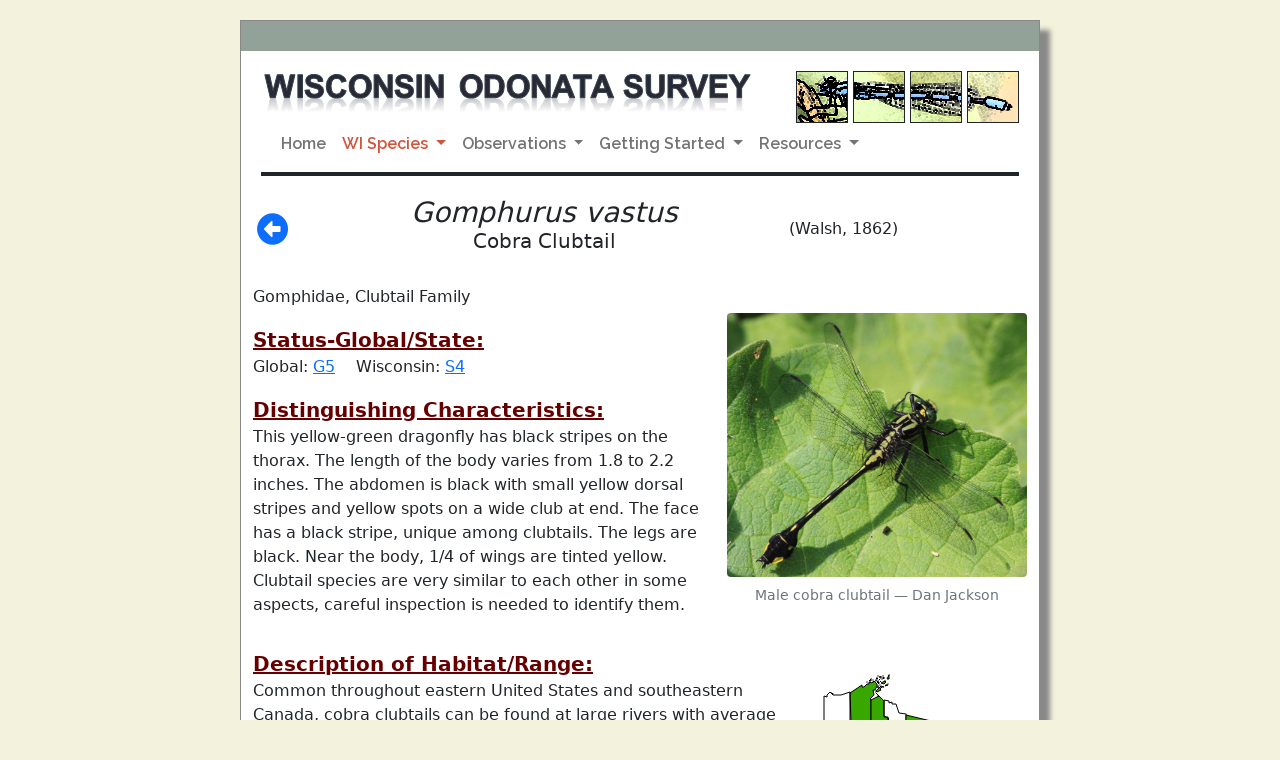

--- FILE ---
content_type: text/html;charset=UTF-8
request_url: https://wiatri.net/inventory/odonata/SpeciesAccounts/SpeciesDetail.cfm?TaxaID=85
body_size: 4258
content:


<script language="JavaScript">


if(window.attachEvent)
    window.attachEvent("onload",setListeners);

function setListeners()
{
    inputList = document.getElementsByTagName("INPUT");
    for(i=0;i<inputList.length;i++){
      inputList[i].attachEvent("onpropertychange",restoreStyles);
      inputList[i].style.backgroundColor = "";
    }
    selectList = document.getElementsByTagName("SELECT");
    for(i=0;i<selectList.length;i++){
      selectList[i].attachEvent("onpropertychange",restoreStyles);
      selectList[i].style.backgroundColor = "";
    }
}

function restoreStyles()
{
    if(event.srcElement.style.backgroundColor != "")
      event.srcElement.style.backgroundColor = "";
}

function isBlank(testStr)
{
  if (testStr.length == 0)                     // nothing entered?
    return true;
  for (var i = 0; i <= testStr.length-1; i++)  // all spaces?
    if (testStr.charAt(i) != " ")
      return false;
  return true;
}

function validateEmail(email) // checks for valid email
{
	if (isBlank(email))
		return false;
	var atsignPos = email.indexOf("@", 0);  //check for @
	if (atsignPos == -1)
		return false;
	if (email.indexOf(".", atsignPos) == -1)   //check for . after @
		return false;
	return true;
}

function validatePhone(areaCode,prefix,suffix)      // checks phone number
{
    var areaCodeInt = parseInt(areaCode);
    if (!isNumeric(areaCode) || !isNumeric(prefix) || !isNumeric(suffix))
        return false;
    if (areaCodeInt < 201 || areaCodeInt > 989)       // checks area code
        return false;
    if (prefix.length < 3 || prefix.length > 3)      // checks phone number prefix
        return false;
    if (suffix.length < 4 || suffix.length > 4)      // checks phone number suffix
        return false;
    return true;
}

function isNumeric(testStr)     // checks that all character in testStr are numerals
{
    for (var i = 0; i < testStr.length; i++)
    {
        var testChar = testStr.charAt(i);
        if (testChar < "0" || testChar > "9")
            return false;
    }
    return true;
}


</script>

<!DOCTYPE html>
<html lang="en">

  <head>
    <!-- Required meta tags -->
    <meta charset="utf-8">
    <meta name="viewport" content="width=device-width, initial-scale=1, maximum-scale=1, user-scalable=no">
	<meta name="Keywords" content="Odonata, Odonate, Dragonfly, Damselfly, Wisconsin">
	<meta name="Description" content="The purpose of the Wisconsin Odonata Survey is to gain more knowledge about the
		distributions and habitat requirements of Wisconsin's 160+ species of dragonflies and damselflies">
   
	<link rel="icon" type="image/ico" href="/inventory/odonata/img/odeicon.ico">
		
	<!-- Font Awesome CSS -->
 	<link href="https://use.fontawesome.com/releases/v5.3.1/css/all.css" rel="stylesheet" integrity="sha384-mzrmE5qonljUremFsqc01SB46JvROS7bZs3IO2EmfFsd15uHvIt+Y8vEf7N7fWAU" crossorigin="anonymous"> 		
    
    <!-- Bootstrap 5.1.0 CSS -->
    <link href="https://cdn.jsdelivr.net/npm/bootstrap@5.1.0/dist/css/bootstrap.min.css" rel="stylesheet" integrity="sha384-KyZXEAg3QhqLMpG8r+8fhAXLRk2vvoC2f3B09zVXn8CA5QIVfZOJ3BCsw2P0p/We" crossorigin="anonymous">
    <link rel="stylesheet" href="/Inventory/odonata/inc/dragon.css">
    <link rel="stylesheet" href="/inventory/odonata/inc/jquery.fancybox.min.css">
				
	<link rel="preconnect" href="https://fonts.googleapis.com">
	<link rel="preconnect" href="https://fonts.gstatic.com" crossorigin>
	<link href="https://fonts.googleapis.com/css2?family=Raleway:wght@600&display=swap" rel="stylesheet">	
     
    
    <title>WOS: Gomphurus vastus</title>

  </head>
  
<body>
  	
	<div id="outerframe">
		<div class="gray-border"></div>
		<div class="innerframe">
  			
   
   <img src="/inventory/odonata/img/WOStitle.jpg" class="img-fluid WOStitle" alt="Wisconsin Odonata Survey title graphic">
    <span class="photoBox">
    	<img src="/inventory/odonata/img/photoBox1.jpg" class="img-fluid border border-dark" alt="Wisconsin Odonata Survey graphic">
   		<img src="/inventory/odonata/img/photoBox2.jpg" class="img-fluid border border-dark" alt="Wisconsin Odonata Survey graphic">
    	<img src="/inventory/odonata/img/photoBox3.jpg" class="img-fluid border border-dark" alt="Wisconsin Odonata Survey graphic">
    	<img src="/inventory/odonata/img/photoBox4.jpg" class="img-fluid border border-dark" alt="Wisconsin Odonata Survey graphic">
    </span>
    
    <nav class="navbar navbar-expand-md navbar-light bg-white">
	  <div class="container-fluid">

	    <button class="navbar-toggler mx-auto" type="button" data-bs-toggle="collapse" data-bs-target="#navbarNavDropdown" aria-controls="navbarNavDropdown" aria-expanded="false" aria-label="Toggle navigation">
	      <span class="navbar-toggler-icon"></span>
	    </button>

	    <div class="collapse navbar-collapse" id="navbarNavDropdown">
	      <ul class="navbar-nav">
	        <li class="nav-item">
	          <a class="nav-link " aria-current="page" 
	          		href="/inventory/odonata/">Home</a>
	        </li>
	        <li class="nav-item dropdown">
	          <a class="nav-link active dropdown-toggle" 
	          		href="#" id="navbarDropdownMenuLink" role="button" data-bs-toggle="dropdown" aria-expanded="false">
	           		 WI Species
	          </a>
	          <ul class="dropdown-menu" aria-labelledby="navbarDropdownMenuLink">
	            <li><a class="dropdown-item" href="/inventory/odonata/speciesaccounts/">Species Accounts</a></li>
	            <li><a class="dropdown-item" href="/inventory/odonata/checklist/">Checklists by County</a></li>
	          </ul>
	        </li>
	        <li class="nav-item dropdown">
	          <a class="nav-link dropdown-toggle" href="#" id="navbarDropdownMenuLink" role="button" data-bs-toggle="dropdown" aria-expanded="false">
	            Observations
	          </a>
	          <ul class="dropdown-menu" aria-labelledby="navbarDropdownMenuLink">
	            <li><a class="dropdown-item" href="/inventory/odonata/search/">Search Observations</a></li>
	            <li><a class="dropdown-item" href="/inventory/odonata/ReportForm.cfm">Submit Observations</a></li>
	          </ul>
	        </li>
	        <li class="nav-item dropdown">
	          <a class="nav-link  dropdown-toggle" 
	          	href="#" id="navbarDropdownMenuLink" role="button" data-bs-toggle="dropdown" aria-expanded="false">
	            Getting Started
	          </a>
	          <ul class="dropdown-menu" aria-labelledby="navbarDropdownMenuLink">
	            <li><a class="dropdown-item" href="/inventory/odonata/GettingStarted/">Get Involved</a></li>
	            <li><a class="dropdown-item" href="/inventory/odonata/GettingStarted/Collecting.cfm">Collecting Specimens</a></li>
	            <li><a class="dropdown-item" href="/inventory/odonata/GettingStarted/Acceptance.cfm">Acceptance of Records</a></li>
	            <li><a class="dropdown-item" href="http://widragonflysociety.org/">WI Dragonfly Society</a></li>
	            <li><a class="dropdown-item" href="https://www.facebook.com/groups/wisconsindragonflysociety">WDS Facebook Group</a></li>
	          </ul>
	        </li>
	        <li class="nav-item dropdown">
	          <a class="nav-link  dropdown-toggle" 
	          	href="#" id="navbarDropdownMenuLink" role="button" data-bs-toggle="dropdown" aria-expanded="false">
	            Resources
	          </a>
	          <ul class="dropdown-menu" aria-labelledby="navbarDropdownMenuLink">
	            <li><a class="dropdown-item" href="/inventory/odonata/Resources/Resources.cfm">Links & Resources</a></li>
	            <li><a class="dropdown-item" href="/inventory/odonata/Resources/Access.cfm">Accessing WI Properties</a></li>

	          </ul>
	        </li>	        
	      </ul>
	    </div>
	  </div>
    </nav>
    
    <div class="border-bottom border-4 border-dark"></div>
  		</div>
  		
  		<div class="container">
  		
		  <div class="row align-items-center">
		    <div class="col-sm-2 ms-1">
			  
				<a href="index.cfm?famName=Gomphidae"><i class="fa fa-arrow-alt-circle-left fa-2x"></i></a>
			   
			</div>

  		  	<div class="col-sm-5 text-center">
  		  		<h3><span class="fst-italic">Gomphurus vastus</span>
  		  		<div class="fs-5">Cobra Clubtail</div></h3>
			</div>
			
			<div class="col-sm-4 fs-6 text-center">
				(Walsh, 1862)
			</div>
  		  </div>  
  		  
		  <div class="row mt-4 mb-3">
			<div class="col-sm-12">
			<div>Gomphidae, Clubtail Family</div>
			
					<figure class="figure float-end my-1 ms-3 text-center">
						<img class="figure-img w-100 rounded img-fluid" style="max-width:300px" src="BigImages/Clubtails/CobraClubtail3.jpg" alt="photo of Male cobra clubtail">
						<figcaption class="figure-caption text-center ml-2">Male cobra clubtail  &mdash; Dan Jackson</figcaption>
					</figure>
				

			<div class="my-3"></div>
			  
			<div class="speciesHead fs-5">Status-Global/State:</div>
			<div>Global: <a href="https://dnr.wi.gov/topic/NHI/calypso/EOReport.html#GRank" target="wlist">G5</a> 
			    <span class="ms-3">Wisconsin: <a href="https://dnr.wi.gov/topic/NHI/calypso/EOReport.html#SRank" target="wlist">S4</a></span>
			  	<span class="text-danger ms-3">
			  		
			 	</span></div>
			 	
			<div class="speciesHead fs-5 mt-3">Distinguishing Characteristics:</div>
			<div class="mb-3">This yellow-green dragonfly has black stripes on the thorax. The length of the body varies from 1.8 to 2.2 inches. The abdomen is black with small yellow dorsal stripes and yellow spots on a wide club at end. The face has a black stripe, unique among clubtails. The legs are black. Near the body, 1/4 of wings are tinted yellow. Clubtail species are very similar to each other in some aspects, careful inspection is needed to identify them.</div>

			</div>  
		  </div>  
		  
		  <div class="row">
			<div class="col-lg-12">
			
				<div class="ratio iframe-map">
				  <iframe src="https://wiatri.net/inventory/odonata/speciesAccounts/theMap.cfm?TaxaID=85"></iframe>
				</div>			
			
				<div class="speciesHead fs-5">Description of Habitat/Range:</div>
				<div>Common throughout eastern United States and southeastern Canada, cobra clubtails can be found at large rivers with average to fast currents, and lake shores where there are alternating stretches of sand and gravel, and sometimes large streams. Brushes or thickets seem to be appreciated along the habitats listed previously. It is widely distributed but not necessarily abundant in Wisconsin.</div>			

				<div class="speciesHead fs-5 mt-3">Flight Season:</div>
				<div>Late May to early August in Wisconsin.</div>
			
				<div class="ratio iframe-chart">
  				  <iframe src="https://wiatri.net/inventory/odonata/speciesAccounts/theChart.cfm?TaxaID=85"></iframe>
				</div>				

		    </div>
		  </div>  
		  
	<div class="row">
		<div class="col-12">  
			<div class="mb-3 morePhotos"><a target="_new" href="MorePhotos.cfm?TaxaID=85">View user-submitted photos</a></div>
			<div>(Click on photos to enlarge)</div>
		</div>
	</div> 
		 
	<div class="row">
	
		<div class="col-lg-4">
			<a href="BigImages/Clubtails/CobraClubtail3.jpg" data-fancybox="ode-set" data-caption="Male cobra clubtail  &mdash; Dan Jackson">
			<img class="img-fluid img-thumbnail speciesPhoto" src="BigImages/Clubtails/CobraClubtail3.jpg" alt="photo of Male cobra clubtail"></a>
			<figcaption class="figure-caption text-center mb-2 narrow-spacing">Male cobra clubtail  &mdash; Dan Jackson</figcaption>
		</div>
	
		<div class="col-lg-4">
			<a href="BigImages/Clubtails/CobraClubtail1.jpg" data-fancybox="ode-set" data-caption="Male cobra clubtail  &mdash; Dan Jackson">
			<img class="img-fluid img-thumbnail speciesPhoto" src="BigImages/Clubtails/CobraClubtail1.jpg" alt="photo of Male cobra clubtail"></a>
			<figcaption class="figure-caption text-center mb-2 narrow-spacing">Male cobra clubtail  &mdash; Dan Jackson</figcaption>
		</div>
	
		<div class="col-lg-4">
			<a href="BigImages/Clubtails/CobraClubtail5.jpg" data-fancybox="ode-set" data-caption="Immature male cobra clubtail  &mdash; Dan Jackson">
			<img class="img-fluid img-thumbnail speciesPhoto" src="BigImages/Clubtails/CobraClubtail5.jpg" alt="photo of Immature male cobra clubtail"></a>
			<figcaption class="figure-caption text-center mb-2 narrow-spacing">Immature male cobra clubtail  &mdash; Dan Jackson</figcaption>
		</div>
	
		<div class="col-lg-4">
			<a href="BigImages/Clubtails/CobraClubtail8.jpg" data-fancybox="ode-set" data-caption="Close-up of male cobra clubtail thorax  &mdash; Dan Jackson">
			<img class="img-fluid img-thumbnail speciesPhoto" src="BigImages/Clubtails/CobraClubtail8.jpg" alt="photo of Close-up of male cobra clubtail thorax"></a>
			<figcaption class="figure-caption text-center mb-2 narrow-spacing">Close-up of male cobra clubtail thorax  &mdash; Dan Jackson</figcaption>
		</div>
	
		<div class="col-lg-4">
			<a href="BigImages/Clubtails/CobraClubtail9.jpg" data-fancybox="ode-set" data-caption="Close-up of male cobra clubtail face  &mdash; Dan Jackson">
			<img class="img-fluid img-thumbnail speciesPhoto" src="BigImages/Clubtails/CobraClubtail9.jpg" alt="photo of Close-up of male cobra clubtail face"></a>
			<figcaption class="figure-caption text-center mb-2 narrow-spacing">Close-up of male cobra clubtail face  &mdash; Dan Jackson</figcaption>
		</div>
	
		<div class="col-lg-4">
			<a href="BigImages/Clubtails/CobraClubtail7.jpg" data-fancybox="ode-set" data-caption="Side (top image) and top view of male cobra clubtail cerci  &mdash; Dan Jackson">
			<img class="img-fluid img-thumbnail speciesPhoto" src="BigImages/Clubtails/CobraClubtail7.jpg" alt="photo of Side (top image) and top view of male cobra clubtail cerci"></a>
			<figcaption class="figure-caption text-center mb-2 narrow-spacing">Side (top image) and top view of male cobra clubtail cerci  &mdash; Dan Jackson</figcaption>
		</div>
	
		<div class="col-lg-4">
			<a href="BigImages/Clubtails/CobraClubtail6.jpg" data-fancybox="ode-set" data-caption="Female cobra clubtail  &mdash; Dan Jackson">
			<img class="img-fluid img-thumbnail speciesPhoto" src="BigImages/Clubtails/CobraClubtail6.jpg" alt="photo of Female cobra clubtail"></a>
			<figcaption class="figure-caption text-center mb-2 narrow-spacing">Female cobra clubtail  &mdash; Dan Jackson</figcaption>
		</div>
	
		<div class="col-lg-4">
			<a href="BigImages/Clubtails/CobraClubtail2.jpg" data-fancybox="ode-set" data-caption="Female cobra clubtail  &mdash; Dan Jackson">
			<img class="img-fluid img-thumbnail speciesPhoto" src="BigImages/Clubtails/CobraClubtail2.jpg" alt="photo of Female cobra clubtail"></a>
			<figcaption class="figure-caption text-center mb-2 narrow-spacing">Female cobra clubtail  &mdash; Dan Jackson</figcaption>
		</div>
	
		<div class="col-lg-4">
			<a href="BigImages/Clubtails/CobraClubtail4.jpg" data-fancybox="ode-set" data-caption="Immature female cobra clubtail  &mdash; Dan Jackson">
			<img class="img-fluid img-thumbnail speciesPhoto" src="BigImages/Clubtails/CobraClubtail4.jpg" alt="photo of Immature female cobra clubtail"></a>
			<figcaption class="figure-caption text-center mb-2 narrow-spacing">Immature female cobra clubtail  &mdash; Dan Jackson</figcaption>
		</div>
	
	</div>	  

  		</div>  
  		
		<div class="gray-border"></div>
	</div>  
	
	
	<div id="legaleez">

		This site is produced in conjunction with the <a href="/" target="legal">
  		Wisconsin Aquatic and Terrestrial Resources Inventory</a> and sponsored by the
  		<a href="http://dnr.wi.gov" target="legal">Wisconsin Department of Natural Resources</a>.
  		The information presented on this site is subject to the Wisconsin Department of Natural Resources'
  		<a href="http://dnr.wi.gov/legal"
		target="legal">Legal Notices, Disclaimers, and Terms of Use</a>.
</div>
	
    
    	<script src="https://code.jquery.com/jquery-3.2.1.min.js"></script>
    	<script src="https://cdn.jsdelivr.net/npm/bootstrap@5.1.0/dist/js/bootstrap.bundle.min.js" integrity="sha384-U1DAWAznBHeqEIlVSCgzq+c9gqGAJn5c/t99JyeKa9xxaYpSvHU5awsuZVVFIhvj" crossorigin="anonymous"></script>
        <script src="\inventory\odonata\inc\jquery.fancybox.min.js"></script>
    
    <script>
    $('[data-fancybox="gallery"]').fancybox({
		// Options will go here
	});
	</script>


<script defer src="https://static.cloudflareinsights.com/beacon.min.js/vcd15cbe7772f49c399c6a5babf22c1241717689176015" integrity="sha512-ZpsOmlRQV6y907TI0dKBHq9Md29nnaEIPlkf84rnaERnq6zvWvPUqr2ft8M1aS28oN72PdrCzSjY4U6VaAw1EQ==" data-cf-beacon='{"version":"2024.11.0","token":"8ae3669989be4cc38f4c1f1976c5ad44","r":1,"server_timing":{"name":{"cfCacheStatus":true,"cfEdge":true,"cfExtPri":true,"cfL4":true,"cfOrigin":true,"cfSpeedBrain":true},"location_startswith":null}}' crossorigin="anonymous"></script>
</body>
</html>

--- FILE ---
content_type: text/html;charset=UTF-8
request_url: https://wiatri.net/inventory/odonata/speciesAccounts/theMap.cfm?TaxaID=85
body_size: 2125
content:


<script language="JavaScript">


if(window.attachEvent)
    window.attachEvent("onload",setListeners);

function setListeners()
{
    inputList = document.getElementsByTagName("INPUT");
    for(i=0;i<inputList.length;i++){
      inputList[i].attachEvent("onpropertychange",restoreStyles);
      inputList[i].style.backgroundColor = "";
    }
    selectList = document.getElementsByTagName("SELECT");
    for(i=0;i<selectList.length;i++){
      selectList[i].attachEvent("onpropertychange",restoreStyles);
      selectList[i].style.backgroundColor = "";
    }
}

function restoreStyles()
{
    if(event.srcElement.style.backgroundColor != "")
      event.srcElement.style.backgroundColor = "";
}

function isBlank(testStr)
{
  if (testStr.length == 0)                     // nothing entered?
    return true;
  for (var i = 0; i <= testStr.length-1; i++)  // all spaces?
    if (testStr.charAt(i) != " ")
      return false;
  return true;
}

function validateEmail(email) // checks for valid email
{
	if (isBlank(email))
		return false;
	var atsignPos = email.indexOf("@", 0);  //check for @
	if (atsignPos == -1)
		return false;
	if (email.indexOf(".", atsignPos) == -1)   //check for . after @
		return false;
	return true;
}

function validatePhone(areaCode,prefix,suffix)      // checks phone number
{
    var areaCodeInt = parseInt(areaCode);
    if (!isNumeric(areaCode) || !isNumeric(prefix) || !isNumeric(suffix))
        return false;
    if (areaCodeInt < 201 || areaCodeInt > 989)       // checks area code
        return false;
    if (prefix.length < 3 || prefix.length > 3)      // checks phone number prefix
        return false;
    if (suffix.length < 4 || suffix.length > 4)      // checks phone number suffix
        return false;
    return true;
}

function isNumeric(testStr)     // checks that all character in testStr are numerals
{
    for (var i = 0; i < testStr.length; i++)
    {
        var testChar = testStr.charAt(i);
        if (testChar < "0" || testChar > "9")
            return false;
    }
    return true;
}


</script>

<!DOCTYPE html>
<html lang="en">

  <head>
    <!-- Required meta tags -->
    <meta charset="utf-8">
    <meta name="viewport" content="width=device-width, initial-scale=1, maximum-scale=1, user-scalable=no">
				
    <!-- Load Leaflet from CDN -->
    <link rel="stylesheet" href="https://unpkg.com/leaflet@1.7.1/dist/leaflet.css"
    	integrity="sha512-xodZBNTC5n17Xt2atTPuE1HxjVMSvLVW9ocqUKLsCC5CXdbqCmblAshOMAS6/keqq/sMZMZ19scR4PsZChSR7A=="
    	crossorigin=""/>
    <script src="https://unpkg.com/leaflet@1.7.1/dist/leaflet.js"
    	integrity="sha512-XQoYMqMTK8LvdxXYG3nZ448hOEQiglfqkJs1NOQV44cWnUrBc8PkAOcXy20w0vlaXaVUearIOBhiXZ5V3ynxwA=="
   		crossorigin=""></script>

    <!-- Load Esri Leaflet from CDN -->
    <script src="https://unpkg.com/esri-leaflet@3.0.3/dist/esri-leaflet.js"
    	integrity="sha512-kuYkbOFCV/SsxrpmaCRMEFmqU08n6vc+TfAVlIKjR1BPVgt75pmtU9nbQll+4M9PN2tmZSAgD1kGUCKL88CscA=="
    	crossorigin=""></script>

	
	
	<style>
	#map {
	  padding:0px 0px 4px 0px; 
	  max-width:230px; 
	  height:240px; 
	  cursor: default;
	  background-color: white;
	}
	#map-container { 	
	  max-width: 232px;
	  text-align: center;
	  line-height:12px;
	  font-size: 12px;
	}
	</style>

  </head>
  
<body>
  	
			  
	<div id="map-container">
		<div id="map"></div>
		<div>Counties with verified observations (in green). [Updated March 13, 2025.]</div>
	</div>
			  

		  
<script>
  var map = L.map('map', {zoomControl: false, dragging: false, attributionControl: false, zoomSnap: 0.1});
  	  map.setView([45, -89.9], 5.6);
  	  map.setMinZoom(5.6);
      map.setMaxZoom(5.6);


  // a Leaflet marker is used by default to symbolize point features.
  L.esri.featureLayer({
    url: 'https://dnrmaps.wi.gov/arcgis/rest/services/DW_Map_Cached/EN_Basic_Basemap_WTM_Ext/MapServer/2',
    style: function (feature) {
    	  // if no counties in query, this allows the 'else' to work
	      if (feature.properties.COUNTY_NAME === 'Tapeats') {
	        return { color: 'black', weight: 1.0, fillColor: '#38a800', fillOpacity: 1 };
	      }    
    	
	      if (feature.properties.COUNTY_NAME === 'Adams') {
	        return { color: 'black', weight: 1.0, fillColor: '#38a800', fillOpacity: 1 };
	      }
	    
	      if (feature.properties.COUNTY_NAME === 'Ashland') {
	        return { color: 'black', weight: 1.0, fillColor: '#38a800', fillOpacity: 1 };
	      }
	    
	      if (feature.properties.COUNTY_NAME === 'Barron') {
	        return { color: 'black', weight: 1.0, fillColor: '#38a800', fillOpacity: 1 };
	      }
	    
	      if (feature.properties.COUNTY_NAME === 'Bayfield') {
	        return { color: 'black', weight: 1.0, fillColor: '#38a800', fillOpacity: 1 };
	      }
	    
	      if (feature.properties.COUNTY_NAME === 'Brown') {
	        return { color: 'black', weight: 1.0, fillColor: '#38a800', fillOpacity: 1 };
	      }
	    
	      if (feature.properties.COUNTY_NAME === 'Buffalo') {
	        return { color: 'black', weight: 1.0, fillColor: '#38a800', fillOpacity: 1 };
	      }
	    
	      if (feature.properties.COUNTY_NAME === 'Burnett') {
	        return { color: 'black', weight: 1.0, fillColor: '#38a800', fillOpacity: 1 };
	      }
	    
	      if (feature.properties.COUNTY_NAME === 'Chippewa') {
	        return { color: 'black', weight: 1.0, fillColor: '#38a800', fillOpacity: 1 };
	      }
	    
	      if (feature.properties.COUNTY_NAME === 'Columbia') {
	        return { color: 'black', weight: 1.0, fillColor: '#38a800', fillOpacity: 1 };
	      }
	    
	      if (feature.properties.COUNTY_NAME === 'Crawford') {
	        return { color: 'black', weight: 1.0, fillColor: '#38a800', fillOpacity: 1 };
	      }
	    
	      if (feature.properties.COUNTY_NAME === 'Dane') {
	        return { color: 'black', weight: 1.0, fillColor: '#38a800', fillOpacity: 1 };
	      }
	    
	      if (feature.properties.COUNTY_NAME === 'Dunn') {
	        return { color: 'black', weight: 1.0, fillColor: '#38a800', fillOpacity: 1 };
	      }
	    
	      if (feature.properties.COUNTY_NAME === 'Eau Claire') {
	        return { color: 'black', weight: 1.0, fillColor: '#38a800', fillOpacity: 1 };
	      }
	    
	      if (feature.properties.COUNTY_NAME === 'Florence') {
	        return { color: 'black', weight: 1.0, fillColor: '#38a800', fillOpacity: 1 };
	      }
	    
	      if (feature.properties.COUNTY_NAME === 'Grant') {
	        return { color: 'black', weight: 1.0, fillColor: '#38a800', fillOpacity: 1 };
	      }
	    
	      if (feature.properties.COUNTY_NAME === 'Iowa') {
	        return { color: 'black', weight: 1.0, fillColor: '#38a800', fillOpacity: 1 };
	      }
	    
	      if (feature.properties.COUNTY_NAME === 'Jackson') {
	        return { color: 'black', weight: 1.0, fillColor: '#38a800', fillOpacity: 1 };
	      }
	    
	      if (feature.properties.COUNTY_NAME === 'Juneau') {
	        return { color: 'black', weight: 1.0, fillColor: '#38a800', fillOpacity: 1 };
	      }
	    
	      if (feature.properties.COUNTY_NAME === 'La Crosse') {
	        return { color: 'black', weight: 1.0, fillColor: '#38a800', fillOpacity: 1 };
	      }
	    
	      if (feature.properties.COUNTY_NAME === 'Lafayette') {
	        return { color: 'black', weight: 1.0, fillColor: '#38a800', fillOpacity: 1 };
	      }
	    
	      if (feature.properties.COUNTY_NAME === 'Langlade') {
	        return { color: 'black', weight: 1.0, fillColor: '#38a800', fillOpacity: 1 };
	      }
	    
	      if (feature.properties.COUNTY_NAME === 'Lincoln') {
	        return { color: 'black', weight: 1.0, fillColor: '#38a800', fillOpacity: 1 };
	      }
	    
	      if (feature.properties.COUNTY_NAME === 'Marathon') {
	        return { color: 'black', weight: 1.0, fillColor: '#38a800', fillOpacity: 1 };
	      }
	    
	      if (feature.properties.COUNTY_NAME === 'Marinette') {
	        return { color: 'black', weight: 1.0, fillColor: '#38a800', fillOpacity: 1 };
	      }
	    
	      if (feature.properties.COUNTY_NAME === 'Menominee') {
	        return { color: 'black', weight: 1.0, fillColor: '#38a800', fillOpacity: 1 };
	      }
	    
	      if (feature.properties.COUNTY_NAME === 'Milwaukee') {
	        return { color: 'black', weight: 1.0, fillColor: '#38a800', fillOpacity: 1 };
	      }
	    
	      if (feature.properties.COUNTY_NAME === 'Oneida') {
	        return { color: 'black', weight: 1.0, fillColor: '#38a800', fillOpacity: 1 };
	      }
	    
	      if (feature.properties.COUNTY_NAME === 'Outagamie') {
	        return { color: 'black', weight: 1.0, fillColor: '#38a800', fillOpacity: 1 };
	      }
	    
	      if (feature.properties.COUNTY_NAME === 'Pepin') {
	        return { color: 'black', weight: 1.0, fillColor: '#38a800', fillOpacity: 1 };
	      }
	    
	      if (feature.properties.COUNTY_NAME === 'Pierce') {
	        return { color: 'black', weight: 1.0, fillColor: '#38a800', fillOpacity: 1 };
	      }
	    
	      if (feature.properties.COUNTY_NAME === 'Polk') {
	        return { color: 'black', weight: 1.0, fillColor: '#38a800', fillOpacity: 1 };
	      }
	    
	      if (feature.properties.COUNTY_NAME === 'Portage') {
	        return { color: 'black', weight: 1.0, fillColor: '#38a800', fillOpacity: 1 };
	      }
	    
	      if (feature.properties.COUNTY_NAME === 'Price') {
	        return { color: 'black', weight: 1.0, fillColor: '#38a800', fillOpacity: 1 };
	      }
	    
	      if (feature.properties.COUNTY_NAME === 'Richland') {
	        return { color: 'black', weight: 1.0, fillColor: '#38a800', fillOpacity: 1 };
	      }
	    
	      if (feature.properties.COUNTY_NAME === 'Rock') {
	        return { color: 'black', weight: 1.0, fillColor: '#38a800', fillOpacity: 1 };
	      }
	    
	      if (feature.properties.COUNTY_NAME === 'Rusk') {
	        return { color: 'black', weight: 1.0, fillColor: '#38a800', fillOpacity: 1 };
	      }
	    
	      if (feature.properties.COUNTY_NAME === 'St. Croix') {
	        return { color: 'black', weight: 1.0, fillColor: '#38a800', fillOpacity: 1 };
	      }
	    
	      if (feature.properties.COUNTY_NAME === 'Sauk') {
	        return { color: 'black', weight: 1.0, fillColor: '#38a800', fillOpacity: 1 };
	      }
	    
	      if (feature.properties.COUNTY_NAME === 'Sawyer') {
	        return { color: 'black', weight: 1.0, fillColor: '#38a800', fillOpacity: 1 };
	      }
	    
	      if (feature.properties.COUNTY_NAME === 'Shawano') {
	        return { color: 'black', weight: 1.0, fillColor: '#38a800', fillOpacity: 1 };
	      }
	    
	      if (feature.properties.COUNTY_NAME === 'Trempealeau') {
	        return { color: 'black', weight: 1.0, fillColor: '#38a800', fillOpacity: 1 };
	      }
	    
	      if (feature.properties.COUNTY_NAME === 'Vernon') {
	        return { color: 'black', weight: 1.0, fillColor: '#38a800', fillOpacity: 1 };
	      }
	    
	      if (feature.properties.COUNTY_NAME === 'Vilas') {
	        return { color: 'black', weight: 1.0, fillColor: '#38a800', fillOpacity: 1 };
	      }
	    
	      if (feature.properties.COUNTY_NAME === 'Washburn') {
	        return { color: 'black', weight: 1.0, fillColor: '#38a800', fillOpacity: 1 };
	      }
	    
	      if (feature.properties.COUNTY_NAME === 'Waupaca') {
	        return { color: 'black', weight: 1.0, fillColor: '#38a800', fillOpacity: 1 };
	      }
	    
	      if (feature.properties.COUNTY_NAME === 'Wood') {
	        return { color: 'black', weight: 1.0, fillColor: '#38a800', fillOpacity: 1 };
	      }
	    
	       else {
	        return { color: 'black', weight: 1.0, fillOpacity: 0 };
	      }
    }
  }).addTo(map);
</script>



<script defer src="https://static.cloudflareinsights.com/beacon.min.js/vcd15cbe7772f49c399c6a5babf22c1241717689176015" integrity="sha512-ZpsOmlRQV6y907TI0dKBHq9Md29nnaEIPlkf84rnaERnq6zvWvPUqr2ft8M1aS28oN72PdrCzSjY4U6VaAw1EQ==" data-cf-beacon='{"version":"2024.11.0","token":"8ae3669989be4cc38f4c1f1976c5ad44","r":1,"server_timing":{"name":{"cfCacheStatus":true,"cfEdge":true,"cfExtPri":true,"cfL4":true,"cfOrigin":true,"cfSpeedBrain":true},"location_startswith":null}}' crossorigin="anonymous"></script>
</body>
</html>

--- FILE ---
content_type: text/html;charset=UTF-8
request_url: https://wiatri.net/inventory/odonata/speciesAccounts/theChart.cfm?TaxaID=85
body_size: 1818
content:


<script language="JavaScript">


if(window.attachEvent)
    window.attachEvent("onload",setListeners);

function setListeners()
{
    inputList = document.getElementsByTagName("INPUT");
    for(i=0;i<inputList.length;i++){
      inputList[i].attachEvent("onpropertychange",restoreStyles);
      inputList[i].style.backgroundColor = "";
    }
    selectList = document.getElementsByTagName("SELECT");
    for(i=0;i<selectList.length;i++){
      selectList[i].attachEvent("onpropertychange",restoreStyles);
      selectList[i].style.backgroundColor = "";
    }
}

function restoreStyles()
{
    if(event.srcElement.style.backgroundColor != "")
      event.srcElement.style.backgroundColor = "";
}

function isBlank(testStr)
{
  if (testStr.length == 0)                     // nothing entered?
    return true;
  for (var i = 0; i <= testStr.length-1; i++)  // all spaces?
    if (testStr.charAt(i) != " ")
      return false;
  return true;
}

function validateEmail(email) // checks for valid email
{
	if (isBlank(email))
		return false;
	var atsignPos = email.indexOf("@", 0);  //check for @
	if (atsignPos == -1)
		return false;
	if (email.indexOf(".", atsignPos) == -1)   //check for . after @
		return false;
	return true;
}

function validatePhone(areaCode,prefix,suffix)      // checks phone number
{
    var areaCodeInt = parseInt(areaCode);
    if (!isNumeric(areaCode) || !isNumeric(prefix) || !isNumeric(suffix))
        return false;
    if (areaCodeInt < 201 || areaCodeInt > 989)       // checks area code
        return false;
    if (prefix.length < 3 || prefix.length > 3)      // checks phone number prefix
        return false;
    if (suffix.length < 4 || suffix.length > 4)      // checks phone number suffix
        return false;
    return true;
}

function isNumeric(testStr)     // checks that all character in testStr are numerals
{
    for (var i = 0; i < testStr.length; i++)
    {
        var testChar = testStr.charAt(i);
        if (testChar < "0" || testChar > "9")
            return false;
    }
    return true;
}


</script>

<!DOCTYPE html>
<html>

<head>
	<!-- Load plotly.js into the DOM -->
	<script src='https://cdn.plot.ly/plotly-2.4.2.min.js'></script>
	
	<style>
		#myDiv {
		  max-width: 500px;
		  height: 170px;
		  padding: 0px 0px 4px 0px;
		  margin:  0px;
		}
	    #chart-container { 	
	  	  width: 502px;
	  	  text-align: center;
	      line-height:12px;
	      font-size: 12px;
	      background-color: rgb(200,200,200);
	      padding:3px;
	}		
	</style>
</head>

<body>
	 

	<div id="chart-container">
		<div id="myDiv"></div>
		<div>Shading illustrates monthly percentages of the total flight season records for the species.
			Each flight season record is a unique date/location/observer combination where one or more adult or an
			exuvia was recorded (excludes nymphs). The actual number of flight season records for each month is shown
			in parentheses.<br><br>Flight seasons begin earlier in the southern part of the state, often by a week or more.  
			Also, flight charts may not be accurate for rare species because of few data available.</div>
	</div>
	
	<script>
	var xValue = ['Mar', 'Apr', 'May', 'Jun', 'Jul', 'Aug', 'Sep', 'Oct', 'Nov'];
	var yValue = [0,0,11,79,8,2,0,0,0];
	
	var trace1 = {
	    x: xValue,
	    y: yValue,
	    marker: {
		    color: 'rgb(0,0,255)',
		    line: {
		      color: 'rgb(0,0,0)',
		      width: 1.0
		    }
  		},	    
	    type: 'bar',
	    text: ['0%<br>(0)', 
	    	   '0%<br>(0)', 
	    	   '11%<br>(101)', 
	    	   '79%<br>(737)', 
	    	   '8%<br>(74)', 
	    	   '2%<br>(19)', 
	    	   '0%<br>(0)', 
	    	   '0%<br>(1)', 
	    	   '0%<br>(0)'],
  		textposition: 'top',
  		hoverinfo: 'none',
	  };	  

	var data = [trace1];
	
	var layout = {
	  showlegend: false,
	  xaxis: {
	    showgrid: true,
	    gridwidth: 45,
	    showticklabels: true
	  },
	  yaxis: {
	    range: [0,100],
	    showgrid: false,
	  	showticklabels: false
      },
      margin: {
	    l: 10,
	    r: 10,
	    b: 20,
	    t: 10,
    	pad: 2},
	};
	
	Plotly.newPlot('myDiv', data, layout, {displayModeBar:false});
	</script>

	
<script defer src="https://static.cloudflareinsights.com/beacon.min.js/vcd15cbe7772f49c399c6a5babf22c1241717689176015" integrity="sha512-ZpsOmlRQV6y907TI0dKBHq9Md29nnaEIPlkf84rnaERnq6zvWvPUqr2ft8M1aS28oN72PdrCzSjY4U6VaAw1EQ==" data-cf-beacon='{"version":"2024.11.0","token":"8ae3669989be4cc38f4c1f1976c5ad44","r":1,"server_timing":{"name":{"cfCacheStatus":true,"cfEdge":true,"cfExtPri":true,"cfL4":true,"cfOrigin":true,"cfSpeedBrain":true},"location_startswith":null}}' crossorigin="anonymous"></script>
</body>

</html>